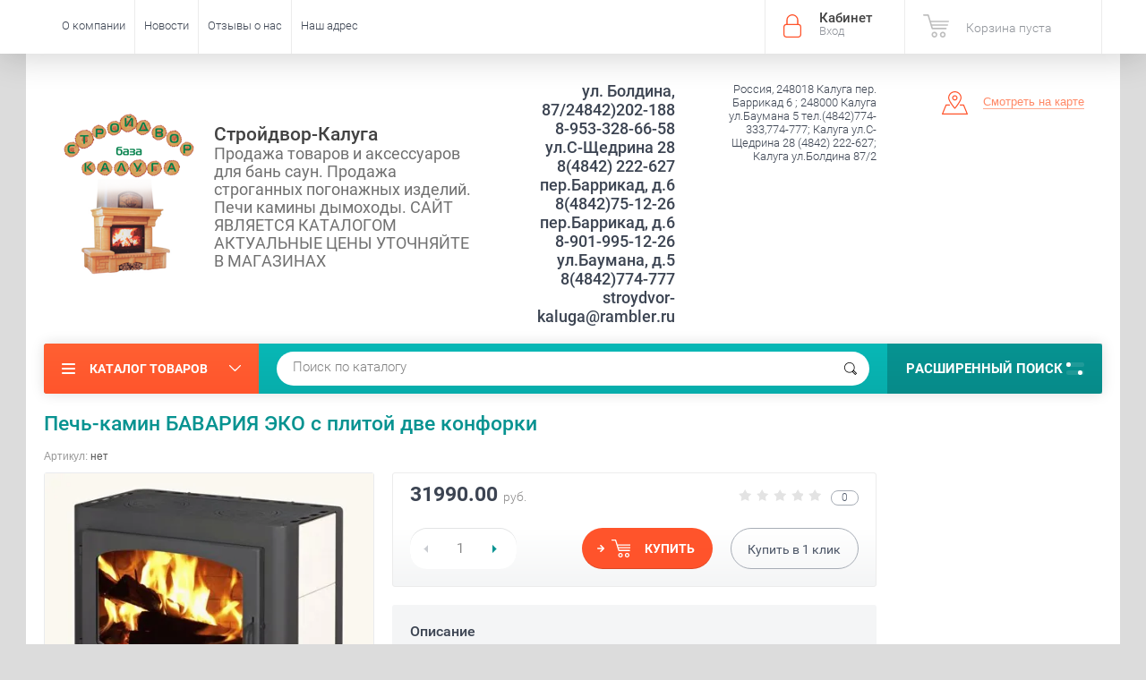

--- FILE ---
content_type: text/html; charset=utf-8
request_url: http://stroydvor-kaluga.ru/shop/product/pech-kamin-bavariya-eko-s-plitoj-dve-konforki
body_size: 18063
content:

	<!doctype html><html lang="ru"><head><meta charset="utf-8"><meta name="robots" content="all"/><title>Печь-камин БАВАРИЯ ЭКО с плитой две конфорки</title><meta name="description" content="Печь-камин БАВАРИЯ ЭКО с плитой две конфорки"><meta name="keywords" content="Печь-камин БАВАРИЯ ЭКО с плитой две конфорки стройдвор калуга"><meta name="SKYPE_TOOLBAR" content="SKYPE_TOOLBAR_PARSER_COMPATIBLE"><meta name="viewport" content="width=device-width, initial-scale=1.0, maximum-scale=1.0, user-scalable=no"><meta name="format-detection" content="telephone=no"><meta http-equiv="x-rim-auto-match" content="none"><script src="/g/libs/jquery/1.10.2/jquery.min.js"></script>	<link rel="stylesheet" href="/g/css/styles_articles_tpl.css">

            <!-- 46b9544ffa2e5e73c3c971fe2ede35a5 -->
            <script src='/shared/s3/js/lang/ru.js'></script>
            <script src='/shared/s3/js/common.min.js'></script>
        <link rel='stylesheet' type='text/css' href='/shared/s3/css/calendar.css' /><link rel='stylesheet' type='text/css' href='/shared/highslide-4.1.13/highslide.min.css'/>
<script type='text/javascript' src='/shared/highslide-4.1.13/highslide-full.packed.js'></script>
<script type='text/javascript'>
hs.graphicsDir = '/shared/highslide-4.1.13/graphics/';
hs.outlineType = null;
hs.showCredits = false;
hs.lang={cssDirection:'ltr',loadingText:'Загрузка...',loadingTitle:'Кликните чтобы отменить',focusTitle:'Нажмите чтобы перенести вперёд',fullExpandTitle:'Увеличить',fullExpandText:'Полноэкранный',previousText:'Предыдущий',previousTitle:'Назад (стрелка влево)',nextText:'Далее',nextTitle:'Далее (стрелка вправо)',moveTitle:'Передвинуть',moveText:'Передвинуть',closeText:'Закрыть',closeTitle:'Закрыть (Esc)',resizeTitle:'Восстановить размер',playText:'Слайд-шоу',playTitle:'Слайд-шоу (пробел)',pauseText:'Пауза',pauseTitle:'Приостановить слайд-шоу (пробел)',number:'Изображение %1/%2',restoreTitle:'Нажмите чтобы посмотреть картинку, используйте мышь для перетаскивания. Используйте клавиши вперёд и назад'};</script>
<link rel="icon" href="/favicon.jpg" type="image/jpeg">

<!--s3_require-->
<link rel="stylesheet" href="/g/basestyle/1.0.1/user/user.css" type="text/css"/>
<link rel="stylesheet" href="/g/basestyle/1.0.1/user/user.blue.css" type="text/css"/>
<script type="text/javascript" src="/g/basestyle/1.0.1/user/user.js" async></script>
<!--/s3_require-->
			
		
		
		
			<link rel="stylesheet" type="text/css" href="/g/shop2v2/default/css/theme.less.css">		
			<script type="text/javascript" src="/g/printme.js"></script>
		<script type="text/javascript" src="/g/shop2v2/default/js/tpl.js"></script>
		<script type="text/javascript" src="/g/shop2v2/default/js/baron.min.js"></script>
		
			<script type="text/javascript" src="/g/shop2v2/default/js/shop2.2.js"></script>
		
	<script type="text/javascript">shop2.init({"productRefs": {"2637733061":{"forma_stekla":{"99042ee2c036885a7517c3e7e11e0fd0":["3265053261"]},"tip_topliva":{"2e0627a88fccd63f33109f89ad3310b2":["3265053261"]},"garantia":{"2 \u0433\u043e\u0434\u0430":["3265053261"]},"sirina_topocnoj_kamery":{"eaef847afe13de20ad2f00b7f04b5bc4":["3265053261"]},"glubina_topocnoj_kamery":{"ceb630e32d4806107de5430c40c7d4aa":["3265053261"]},"diametr_dymohoda":{"150":["3265053261"]},"ob_em_pomesenia_do_":{"85":["3265053261"]},"sistema_cistoe_steklo":{"c57bcb2fb3f6fbbb5afe16892fefc1aa":["3265053261"]},"sistema_vtoricnogo_doziga":{"d0cd2248137f1acac2e79777d856305e":["3265053261"]},"otkryvanie_dvercy":{"81bc1df8b7f437894e43be37707a3ac0":["3265053261"]},"kpd":{"ab7ac8a8f33ef71c9ab9200117acf8a6":["3265053261"]},"sirina_dvercy":{"f826c29ab8429793efccea1abe6a4adb":["3265053261"]},"vysota_dvercy":{"e02475aa20b92390d88bf733b1ff8499":["3265053261"]},"futerovka":{"f85af744112bb19e71073ad2024ad956":["3265053261"]},"oblicovka":{"5fb7ce8d7c1bc00fce9637b150af6d90":["3265053261"]},"teplovaa_mosnost_reguliruetsa_mi":{"3203d425909926b48ec3e90babd0087f":["3265053261"]},"rezim_dlitel_nogo_gorenia":{"55fcea8a95a57e9ee3997f87ee55992e":["3265053261"]}}},"apiHash": {"getPromoProducts":"d99c5f721d1408694f5d83e02fd9d8e2","getSearchMatches":"64f2da811e8a78d4d2979f6365345886","getFolderCustomFields":"68948ed482cea83388d024c72f212b97","getProductListItem":"ebd0907be054fefb5465ab4832f50fed","cartAddItem":"af354c16233773d5319dd1deeecb0a77","cartRemoveItem":"780064e20d238d17dcb09fb38c02b8fa","cartUpdate":"4d3a4ca96c6c50f92c71de843396c5d7","cartRemoveCoupon":"6eb206c0ef6a279cb26acbff25b9b43e","cartAddCoupon":"91980546724f0267ef836fc4227178d3","deliveryCalc":"5919a1fed9d478e55e5765bb22019911","printOrder":"c6490a102a71f8d8bcf5c53a93b15060","cancelOrder":"e0c59b1a9c59f4a56725ad3c28103070","cancelOrderNotify":"3c25e5797c7faf9635d646c4f542b1ad","repeatOrder":"db1530919c78a17544bcb9c8782a36fe","paymentMethods":"07d49c7126551d2e9bb8b3b9f794dbb1","compare":"4e2d84b2609332bec2b88a9be77ed45d"},"hash": null,"verId": 1969196,"mode": "product","step": "","uri": "/shop","IMAGES_DIR": "/d/","my": {"list_picture_enlarge":true,"accessory":"\u0410\u043a\u0441\u0435\u0441\u0441\u0443\u0430\u0440\u044b","kit":"\u041d\u0430\u0431\u043e\u0440","recommend":"\u0420\u0435\u043a\u043e\u043c\u0435\u043d\u0434\u0443\u0435\u043c\u044b\u0435","similar":"\u041f\u043e\u0445\u043e\u0436\u0438\u0435","modification":"\u041c\u043e\u0434\u0438\u0444\u0438\u043a\u0430\u0446\u0438\u0438","unique_values":true,"pricelist_options_toggle":true,"special_alias":"\u0410\u043a\u0446\u0438\u044f","filter_range_max":"1000000","search_range_max":"1000000"},"shop2_cart_order_payments": 3,"cf_margin_price_enabled": 0,"maps_yandex_key":"","maps_google_key":""});</script>
<style type="text/css">.product-item-thumb {width: 174px;}.product-item-thumb .product-image, .product-item-simple .product-image {height: 205px;width: 174px;}.product-item-thumb .product-amount .amount-title {width: 78px;}.product-item-thumb .product-price {width: 124px;}.shop2-product .product-side-l {width: 450px;}.shop2-product .product-image {height: 450px;width: 450px;}.shop2-product .product-thumbnails li {width: 140px;height: 140px;}</style>
 <link rel="stylesheet" href="/t/v2792/images/theme10/theme.scss.css"><!--<link rel="stylesheet" href="/t/v2792/images/css/theme.scss.css">--><!--[if lt IE 10]><script src="/g/libs/ie9-svg-gradient/0.0.1/ie9-svg-gradient.min.js"></script><script src="/g/libs/jquery-placeholder/2.0.7/jquery.placeholder.min.js"></script><script src="/g/libs/jquery-textshadow/0.0.1/jquery.textshadow.min.js"></script><script src="/g/s3/misc/ie/0.0.1/ie.js"></script><![endif]--><!--[if lt IE 9]><script src="/g/libs/html5shiv/html5.js"></script><![endif]--></head><body  ><div class="site-wrapper"><div class="overlay-bg"></div><div class="top-panel-wrapper"><div class="top-panel clear-self"><div class="right-side"><div class="block-user">
	<div class="block-title">Кабинет<span>Вход</span></div>
	<div class="block-body">
		<div class="block-title">Кабинет<span>Вход</span></div>
					<form method="post" action="/user">
				<div class="block-body-in">
				<input type="hidden" name="mode" value="login">
				<div class="field name">
					<label class="input"><input type="text" name="login" id="login" tabindex="1" value="" placeholder="Логин или e-mail"></label>
				</div>
				<div class="field password clear-self">
					<label class="input pass"><input type="password" name="password" id="password" tabindex="2" value="" placeholder="Пароль"></label>
					<button type="submit">вход</button>
					<a href="/user/forgot_password" class="forgot">Забыли пароль?</a>
				</div>
				</div>
				<div class="field links clear-self">
					<a href="/user/register" class="register">Регистрация</a>
					
				</div>
			<re-captcha data-captcha="recaptcha"
     data-name="captcha"
     data-sitekey="6LcNwrMcAAAAAOCVMf8ZlES6oZipbnEgI-K9C8ld"
     data-lang="ru"
     data-rsize="invisible"
     data-type="image"
     data-theme="light"></re-captcha></form>
			</div>
</div><div id="shop2-cart-preview">
			<div class="shop2-block cart-preview ">
		<a href="/shop/cart">
			<div class="block-body">
								<div class="cart-sum emp">Корзина пуста</div>
				<div class="cart-col">0 <span>0</span></div>
	            			</div>
		</a>
	</div>
</div><!-- Cart Preview --></div><div class="left-side clear-self"><div class="top-menu-button">меню</div><div class="top-menu-wrapper"><div class="top-menu-close"><span class="s1">меню</span><span class="s2">Каталог товаров</span></div><div class="top-menu-scroller"><ul class="top-categor"><li><a href="/shop/folder/pechi-bannyye" >Печи банные</a><ul class="level-2"><li><a href="/shop/folder/drovyanyye-pechi" >Дровяные печи</a></li><li><a href="/shop/folder/elektricheskiye-pechi" >Электрические печи</a></li><li><a href="/shop/folder/gazovyye-pechi" >Газовые печи</a></li><li><a href="/shop/folder/ugolnyye-pechi" >Угольные печи</a></li><li><a href="/shop/folder/portaly-dlya-bannykh-pechey" >Порталы для банных печей</a></li><li><a href="/shop/folder/komplektuyushchiye-k-pecham" >Комплектующие к печам</a></li><li><a href="/shop/folder/kamni-dlya-bannykh-pechey" >Камни для банных печей</a></li><li><a href="/shop/folder/oblicovki-dlya-pechej" >Облицовки для печей</a></li><li><a href="/shop/folder/pechekomlekty" >Печекомлекты</a></li><li><a href="/shop/folder/pechi-kamenki-1" >Печи каменки</a></li></ul></li><li><a href="/shop/folder/pechi-otopitelnyye" >Печи отопительные</a><ul class="level-2"><li><a href="/shop/folder/kotly" >Котлы</a></li><li><a href="/shop/folder/pechi-vozdukhogreynyye" >Печи воздухогрейные</a></li></ul></li><li class="opened"><a href="/shop/folder/kaminy" >Камины</a><ul class="level-2"><li><a href="/shop/folder/kaminy-topki" >Каминные топки</a></li><li><a href="/shop/folder/kaminnyye-oblitsovki" >Каминные облицовки</a></li><li class="opened"><a href="/shop/folder/pechi-kaminy" >Печи-камины</a><ul class="level-3"><li><a href="/shop/folder/pechi-kaminy-kratki" >Печи-камины KRATKI</a></li><li><a href="/shop/folder/pechi-kaminy-lk" >Печи-камины LK</a></li><li class="opened active"><a href="/shop/folder/pechi-kaminy-ecokamin" >Печи-камины Ecokamin</a></li><li><a href="/shop/folder/pechi-kaminy-varvara" >Печи-камины ВАРВАРА</a></li><li><a href="/shop/folder/pechi-kaminy-teplodar" >Печи-камины ТЕПЛОДАР</a></li></ul></li><li><a href="/shop/folder/biokaminy-kratki" >Биокамины KRATKI</a></li></ul></li><li><a href="/shop/folder/pechi-dlya-sada" >Печи для сада</a><ul class="level-2"><li><a href="/shop/folder/mangaly" >Мангалы</a></li><li><a href="/shop/folder/tandyry" >Тандыры</a></li></ul></li><li><a href="/shop/folder/aksessuary" >Аксессуары</a><ul class="level-2"><li><a href="/shop/folder/samovary" >Самовары</a></li><li><a href="/shop/folder/bondarnyye-izdeliya" >Бондарные изделия</a></li><li><a href="/shop/folder/kaminy-i-pechnyye-aksessuary" >Каминные  и печные аксессуары</a><ul class="level-3"><li><a href="/shop/folder/drovnitsy" >Дровницы</a></li><li><a href="/shop/folder/listy-predtopochnyye" >Листы предтопочные</a></li><li><a href="/shop/folder/kaminnyye-ekrany" >Каминные экраны</a></li><li><a href="/shop/folder/kaminnyye-nabory" >Каминные наборы</a></li></ul></li><li><a href="/shop/folder/tekstil-dlya-bani" >Текстиль для бани</a></li><li><a href="/shop/folder/bannyye-veniki-i-zapravki" >Банные веники и заправки</a></li><li><a href="/shop/folder/efirnyye-masla" >Эфирные масла</a></li><li><a href="/shop/folder/distillyatory" >Дистилляторы</a></li><li><a href="/shop/folder/mebel" >Мебель</a></li><li><a href="/shop/folder/termometry-i-gigrometry" >Термометры и гигрометры</a></li></ul></li><li><a href="/shop/folder/otdelochnyye-materialy" >Отделочные материалы</a><ul class="level-2"><li><a href="/shop/folder/vagonka" >Вагонка</a></li><li><a href="/shop/folder/doska-polo" >Доска пола</a></li><li><a href="/shop/folder/blok-khaus" >Блок-хаус</a></li><li><a href="/shop/folder/imitatsiya-brusa" >Имитация бруса</a></li><li><a href="/shop/folder/pogonazh" >Погонаж</a></li><li><a href="/shop/folder/ogneupornyye-materialy" >Огнеупорные материалы</a></li><li><a href="/shop/folder/krovelnaya-izolyatsiya-masterflesh" >Кровельная изоляция Мастерфлеш</a></li><li><a href="/shop/folder/termostoykiye-emali-germetiki" >Термостойкие Эмали, Герметики</a></li><li><a href="/shop/folder/smesi-pechnyye-kladochnyye-zharoprochnyye" >Смеси печные, кладочные, жаропрочные</a></li><li><a href="/shop/folder/brus" >БРУС</a></li><li><a href="/shop/folder/polki" >Полки</a></li><li><a href="/shop/folder/dekorativnye-paneli" >Декоративные панели</a></li></ul></li><li><a href="/shop/folder/soputstvuyushchiye-tovary" >Сопутствующие товары</a><ul class="level-2"><li><a href="/shop/folder/gimalayskaya-sol" >Гималайская соль</a></li><li><a href="/shop/folder/rozzhig-i-chistka-dymokhoda" >Розжиг и чистка дымохода</a></li><li><a href="/shop/folder/svetilniki" >Светильники</a></li><li><a href="/shop/folder/abazhury" >Абажуры</a></li></ul></li><li><a href="/shop/folder/pechi-kamenki" >Печи каменки</a></li><li><a href="/shop/folder/dymohody" >ДЫМОХОДЫ</a><ul class="level-2"><li><a href="/shop/folder/dymohod-craft" >ДЫМОХОД CRAFT</a></li><li><a href="/shop/folder/dymohod-ferrum" >Дымоход Ferrum</a></li></ul></li></ul><ul class="top-menu"><li><a href="/o-kompanii" >О компании</a><ul class="level-2"><li><a href="/partnerskaya-programma" >Партнёрская программа</a></li><li><a href="/podarochnyye-sertifikaty" >Подарочные сертификаты</a></li></ul></li><li><a href="/novosti" >Новости</a></li><li><a href="/otzyvy-o-nas" >Отзывы о нас</a></li><li><a href="/nash-adres" >Наш адрес</a></li></ul></div></div></div></div></div><header role="banner" class="site-header"><div class="site-header-in"><div class="left-side"><div class="logo"><a href="http://stroydvor-kaluga.ru"><img src=/thumb/2/5ljIbNJclpOpYCRFjzehYQ/150r/d/271376_6098.png alt="/"></a></div><div class="site-name-in"><div class="site-name"><a href="http://stroydvor-kaluga.ru">Стройдвор-Калуга</a></div><div class="site-description">Продажа товаров и аксессуаров для бань саун. Продажа строганных погонажных изделий. Печи камины дымоходы.           САЙТ ЯВЛЯЕТСЯ КАТАЛОГОМ АКТУАЛЬНЫЕ ЦЕНЫ УТОЧНЯЙТЕ В МАГАЗИНАХ</div></div></div><div class="right-side"><div class="right-side-in"><div class="site-phone"><div class="site-phone-in"><div><a href="tel:ул. Болдина, 87/24842)202-188">ул. Болдина, 87/24842)202-188</a><a href="tel:8-953-328-66-58">8-953-328-66-58</a><a href="tel:ул.С-Щедрина 28 8(4842) 222-627">ул.С-Щедрина 28 8(4842) 222-627</a><a href="tel:пер.Баррикад, д.6 8(4842)75-12-26">пер.Баррикад, д.6 8(4842)75-12-26</a><a href="tel:пер.Баррикад, д.6 8-901-995-12-26">пер.Баррикад, д.6 8-901-995-12-26</a><a href="tel:ул.Баумана, д.5 8(4842)774-777">ул.Баумана, д.5 8(4842)774-777</a><a href="tel:stroydvor-kaluga@rambler.ru">stroydvor-kaluga@rambler.ru</a></div></div></div><div class="site-adres"><div class="site-adres-in"><span class="s2">Россия, 248018 Калуга пер. Баррикад 6 ; 248000  Калуга ул.Баумана  5 тел.(4842)774-333,774-777;  Калуга ул.С-Щедрина 28 (4842) 222-627; Калуга ул.Болдина 87/2</span></div></div><div class="see-on-the-map"><span><a href="/nash-adres">Смотреть на карте</a></span></div></div></div></div></header> <!-- .site-header --><div class="search-panel clear-self"><div class="search-panel-in"><div class="left-side"><div class="left-categor-wrapper"><div class="left-categor-title">Каталог товаров</div><div class="left-folders"><ul class="left-categor"><li><a href="/shop/folder/pechi-bannyye" >Печи банные</a><ul class="level-2"><li><a href="/shop/folder/drovyanyye-pechi" >Дровяные печи</a></li><li><a href="/shop/folder/elektricheskiye-pechi" >Электрические печи</a></li><li><a href="/shop/folder/gazovyye-pechi" >Газовые печи</a></li><li><a href="/shop/folder/ugolnyye-pechi" >Угольные печи</a></li><li><a href="/shop/folder/portaly-dlya-bannykh-pechey" >Порталы для банных печей</a></li><li><a href="/shop/folder/komplektuyushchiye-k-pecham" >Комплектующие к печам</a></li><li><a href="/shop/folder/kamni-dlya-bannykh-pechey" >Камни для банных печей</a></li><li><a href="/shop/folder/oblicovki-dlya-pechej" >Облицовки для печей</a></li><li><a href="/shop/folder/pechekomlekty" >Печекомлекты</a></li><li><a href="/shop/folder/pechi-kamenki-1" >Печи каменки</a></li></ul></li><li><a href="/shop/folder/pechi-otopitelnyye" >Печи отопительные</a><ul class="level-2"><li><a href="/shop/folder/kotly" >Котлы</a></li><li><a href="/shop/folder/pechi-vozdukhogreynyye" >Печи воздухогрейные</a></li></ul></li><li class="opened"><a href="/shop/folder/kaminy" >Камины</a><ul class="level-2"><li><a href="/shop/folder/kaminy-topki" >Каминные топки</a></li><li><a href="/shop/folder/kaminnyye-oblitsovki" >Каминные облицовки</a></li><li class="opened"><a href="/shop/folder/pechi-kaminy" >Печи-камины</a><ul class="level-3"><li><a href="/shop/folder/pechi-kaminy-kratki" >Печи-камины KRATKI</a></li><li><a href="/shop/folder/pechi-kaminy-lk" >Печи-камины LK</a></li><li class="opened active"><a href="/shop/folder/pechi-kaminy-ecokamin" >Печи-камины Ecokamin</a></li><li><a href="/shop/folder/pechi-kaminy-varvara" >Печи-камины ВАРВАРА</a></li><li><a href="/shop/folder/pechi-kaminy-teplodar" >Печи-камины ТЕПЛОДАР</a></li></ul></li><li><a href="/shop/folder/biokaminy-kratki" >Биокамины KRATKI</a></li></ul></li><li><a href="/shop/folder/pechi-dlya-sada" >Печи для сада</a><ul class="level-2"><li><a href="/shop/folder/mangaly" >Мангалы</a></li><li><a href="/shop/folder/tandyry" >Тандыры</a></li></ul></li><li><a href="/shop/folder/aksessuary" >Аксессуары</a><ul class="level-2"><li><a href="/shop/folder/samovary" >Самовары</a></li><li><a href="/shop/folder/bondarnyye-izdeliya" >Бондарные изделия</a></li><li><a href="/shop/folder/kaminy-i-pechnyye-aksessuary" >Каминные  и печные аксессуары</a><ul class="level-3"><li><a href="/shop/folder/drovnitsy" >Дровницы</a></li><li><a href="/shop/folder/listy-predtopochnyye" >Листы предтопочные</a></li><li><a href="/shop/folder/kaminnyye-ekrany" >Каминные экраны</a></li><li><a href="/shop/folder/kaminnyye-nabory" >Каминные наборы</a></li></ul></li><li><a href="/shop/folder/tekstil-dlya-bani" >Текстиль для бани</a></li><li><a href="/shop/folder/bannyye-veniki-i-zapravki" >Банные веники и заправки</a></li><li><a href="/shop/folder/efirnyye-masla" >Эфирные масла</a></li><li><a href="/shop/folder/distillyatory" >Дистилляторы</a></li><li><a href="/shop/folder/mebel" >Мебель</a></li><li><a href="/shop/folder/termometry-i-gigrometry" >Термометры и гигрометры</a></li></ul></li><li><a href="/shop/folder/otdelochnyye-materialy" >Отделочные материалы</a><ul class="level-2"><li><a href="/shop/folder/vagonka" >Вагонка</a></li><li><a href="/shop/folder/doska-polo" >Доска пола</a></li><li><a href="/shop/folder/blok-khaus" >Блок-хаус</a></li><li><a href="/shop/folder/imitatsiya-brusa" >Имитация бруса</a></li><li><a href="/shop/folder/pogonazh" >Погонаж</a></li><li><a href="/shop/folder/ogneupornyye-materialy" >Огнеупорные материалы</a></li><li><a href="/shop/folder/krovelnaya-izolyatsiya-masterflesh" >Кровельная изоляция Мастерфлеш</a></li><li><a href="/shop/folder/termostoykiye-emali-germetiki" >Термостойкие Эмали, Герметики</a></li><li><a href="/shop/folder/smesi-pechnyye-kladochnyye-zharoprochnyye" >Смеси печные, кладочные, жаропрочные</a></li><li><a href="/shop/folder/brus" >БРУС</a></li><li><a href="/shop/folder/polki" >Полки</a></li><li><a href="/shop/folder/dekorativnye-paneli" >Декоративные панели</a></li></ul></li><li><a href="/shop/folder/soputstvuyushchiye-tovary" >Сопутствующие товары</a><ul class="level-2"><li><a href="/shop/folder/gimalayskaya-sol" >Гималайская соль</a></li><li><a href="/shop/folder/rozzhig-i-chistka-dymokhoda" >Розжиг и чистка дымохода</a></li><li><a href="/shop/folder/svetilniki" >Светильники</a></li><li><a href="/shop/folder/abazhury" >Абажуры</a></li></ul></li><li><a href="/shop/folder/pechi-kamenki" >Печи каменки</a></li><li><a href="/shop/folder/dymohody" >ДЫМОХОДЫ</a><ul class="level-2"><li><a href="/shop/folder/dymohod-craft" >ДЫМОХОД CRAFT</a></li><li><a href="/shop/folder/dymohod-ferrum" >Дымоход Ferrum</a></li></ul></li></ul></div></div></div><div class="right-side">	
    
<div class="search-online-store">
	<div class="block-title">Расширенный поиск <span class="s1"><span class="s2"></span><span class="s3"></span></span></div>

	<div class="block-body">
		<form class="dropdown" action="/shop/search" enctype="multipart/form-data">
			<input type="hidden" name="sort_by" value="">

							<div class="field select" style="border-top:none;">
					<span class="field-title">Выберите категорию</span>
					<select name="s[folder_id]" id="s[folder_id]">
						<option value="">Все</option>
																											                            <option value="50032661" >
	                                 Печи банные
	                            </option>
	                        														                            <option value="50032861" >
	                                &raquo; Дровяные печи
	                            </option>
	                        														                            <option value="50033061" >
	                                &raquo; Электрические печи
	                            </option>
	                        														                            <option value="50033261" >
	                                &raquo; Газовые печи
	                            </option>
	                        														                            <option value="116136261" >
	                                &raquo; Угольные печи
	                            </option>
	                        														                            <option value="755176461" >
	                                &raquo; Порталы для банных печей
	                            </option>
	                        														                            <option value="755184661" >
	                                &raquo; Комплектующие к печам
	                            </option>
	                        														                            <option value="755185061" >
	                                &raquo; Камни для банных печей
	                            </option>
	                        														                            <option value="5282251" >
	                                &raquo; Облицовки для печей
	                            </option>
	                        														                            <option value="5295651" >
	                                &raquo; Печекомлекты
	                            </option>
	                        														                            <option value="9269451" >
	                                &raquo; Печи каменки
	                            </option>
	                        														                            <option value="50032061" >
	                                 Печи отопительные
	                            </option>
	                        														                            <option value="50034461" >
	                                &raquo; Котлы
	                            </option>
	                        														                            <option value="50034661" >
	                                &raquo; Печи воздухогрейные
	                            </option>
	                        														                            <option value="50033661" >
	                                 Камины
	                            </option>
	                        														                            <option value="50033861" >
	                                &raquo; Каминные топки
	                            </option>
	                        														                            <option value="50034061" >
	                                &raquo; Каминные облицовки
	                            </option>
	                        														                            <option value="50034261" >
	                                &raquo; Печи-камины
	                            </option>
	                        														                            <option value="757181261" >
	                                &raquo;&raquo; Печи-камины KRATKI
	                            </option>
	                        														                            <option value="757181461" >
	                                &raquo;&raquo; Печи-камины LK
	                            </option>
	                        														                            <option value="850367661" >
	                                &raquo;&raquo; Печи-камины Ecokamin
	                            </option>
	                        														                            <option value="50221051" >
	                                &raquo;&raquo; Печи-камины ВАРВАРА
	                            </option>
	                        														                            <option value="50271651" >
	                                &raquo;&raquo; Печи-камины ТЕПЛОДАР
	                            </option>
	                        														                            <option value="746060061" >
	                                &raquo; Биокамины KRATKI
	                            </option>
	                        														                            <option value="50032261" >
	                                 Печи для сада
	                            </option>
	                        														                            <option value="116897861" >
	                                &raquo; Мангалы
	                            </option>
	                        														                            <option value="116900261" >
	                                &raquo; Тандыры
	                            </option>
	                        														                            <option value="50031861" >
	                                 Аксессуары
	                            </option>
	                        														                            <option value="116873461" >
	                                &raquo; Самовары
	                            </option>
	                        														                            <option value="116893661" >
	                                &raquo; Бондарные изделия
	                            </option>
	                        														                            <option value="116893861" >
	                                &raquo; Каминные  и печные аксессуары
	                            </option>
	                        														                            <option value="756914661" >
	                                &raquo;&raquo; Дровницы
	                            </option>
	                        														                            <option value="756920061" >
	                                &raquo;&raquo; Листы предтопочные
	                            </option>
	                        														                            <option value="756928861" >
	                                &raquo;&raquo; Каминные экраны
	                            </option>
	                        														                            <option value="756930261" >
	                                &raquo;&raquo; Каминные наборы
	                            </option>
	                        														                            <option value="116894061" >
	                                &raquo; Текстиль для бани
	                            </option>
	                        														                            <option value="116894261" >
	                                &raquo; Банные веники и заправки
	                            </option>
	                        														                            <option value="116894461" >
	                                &raquo; Эфирные масла
	                            </option>
	                        														                            <option value="116894861" >
	                                &raquo; Дистилляторы
	                            </option>
	                        														                            <option value="116897661" >
	                                &raquo; Мебель
	                            </option>
	                        														                            <option value="141640905" >
	                                &raquo; Термометры и гигрометры
	                            </option>
	                        														                            <option value="125311661" >
	                                 Отделочные материалы
	                            </option>
	                        														                            <option value="125311861" >
	                                &raquo; Вагонка
	                            </option>
	                        														                            <option value="125312061" >
	                                &raquo; Доска пола
	                            </option>
	                        														                            <option value="125312261" >
	                                &raquo; Блок-хаус
	                            </option>
	                        														                            <option value="125312461" >
	                                &raquo; Имитация бруса
	                            </option>
	                        														                            <option value="125312661" >
	                                &raquo; Погонаж
	                            </option>
	                        														                            <option value="755999261" >
	                                &raquo; Огнеупорные материалы
	                            </option>
	                        														                            <option value="756015861" >
	                                &raquo; Кровельная изоляция Мастерфлеш
	                            </option>
	                        														                            <option value="756025461" >
	                                &raquo; Термостойкие Эмали, Герметики
	                            </option>
	                        														                            <option value="756050261" >
	                                &raquo; Смеси печные, кладочные, жаропрочные
	                            </option>
	                        														                            <option value="65101105" >
	                                &raquo; БРУС
	                            </option>
	                        														                            <option value="68627505" >
	                                &raquo; Полки
	                            </option>
	                        														                            <option value="264321505" >
	                                &raquo; Декоративные панели
	                            </option>
	                        														                            <option value="125312861" >
	                                 Сопутствующие товары
	                            </option>
	                        														                            <option value="125313061" >
	                                &raquo; Гималайская соль
	                            </option>
	                        														                            <option value="125313261" >
	                                &raquo; Розжиг и чистка дымохода
	                            </option>
	                        														                            <option value="125313461" >
	                                &raquo; Светильники
	                            </option>
	                        														                            <option value="125313661" >
	                                &raquo; Абажуры
	                            </option>
	                        														                            <option value="9269251" >
	                                 Печи каменки
	                            </option>
	                        														                            <option value="134416304" >
	                                 ДЫМОХОДЫ
	                            </option>
	                        														                            <option value="134416504" >
	                                &raquo; ДЫМОХОД CRAFT
	                            </option>
	                        														                            <option value="137983104" >
	                                &raquo; Дымоход Ferrum
	                            </option>
	                        											</select>
				</div>

				<div id="shop2_search_custom_fields"></div>
			
							<div class="field dimension clear-self">
					<span class="field-title">Цена (руб.):</span>
					<div class="range_slider_wrapper">
						
							<label class="range min">
								<strong>от</strong>
	                            <span class="input"><input name="s[price][min]" type="text" size="5" class="small low" value="0" /></span>
	                        </label>
	                        <label class="range max">  
	                        	<strong>до</strong>
								<span class="input"><input name="s[price][max]" type="text" size="5" class="small hight" data-max="1000000" value="1000000" /></span>
							</label>
							<div class="input_range_slider price"></div>
					 </div>
				</div>
			
<!-- 							<div class="field dimension clear-self">
					<span class="field-title">Цена (руб.):</span><br>
					<label class="start">
						<span class="input"><input name="s[price][min]" placeholder="от" type="text" value=""></span>
					</label>
					<label class="end">
						<span class="input"><input name="s[price][max]" placeholder="до" type="text" value=""></span>
					</label>
				</div>
			 -->

							<div class="field text">
					<label class="field-title" for="s[name]">Название</label>
					<label class="input"><input type="text" name="s[name]" id="s[name]" value=""></label>
				</div>
			
							<div class="field text">
					<label class="field-title" for="s[article">Артикул:</label>
					<label class="input"><input type="text" name="s[article]" id="s[article" value=""></label>
				</div>
			
							<div class="field text">
					<label class="field-title" for="search_text">Текст</label>
					<label class="input"><input type="text" name="search_text" id="search_text"  value=""></label>
				</div>
			
						
							<div class="field select">
					<span class="field-title">Производитель</span>
					<select name="s[vendor_id]">
						<option value="">Все</option>          
	                    	                        <option value="28144705" >212F</option>
	                    	                        <option value="31718704" >CRAFT</option>
	                    	                        <option value="193190061" >ecokamin</option>
	                    	                        <option value="32547704" >FERRUM</option>
	                    	                        <option value="1268451" >gefest</option>
	                    	                        <option value="150324861" >Greivari</option>
	                    	                        <option value="23789905" >Grill'D</option>
	                    	                        <option value="140849061" >Harvia</option>
	                    	                        <option value="29622104" >INVICTA (Франция)</option>
	                    	                        <option value="160449861" >Kamenka</option>
	                    	                        <option value="151847861" >Kratki</option>
	                    	                        <option value="150649061" >LK</option>
	                    	                        <option value="8654306" >PROMETALL</option>
	                    	                        <option value="161256461" >Арт-Цех</option>
	                    	                        <option value="13720704" >Атмосфера</option>
	                    	                        <option value="151068061" >Бранденбург</option>
	                    	                        <option value="1641451" >ВАРВАРА</option>
	                    	                        <option value="136055061" >ВЕЗУВИЙ</option>
	                    	                        <option value="150466861" >ВУЛКАН</option>
	                    	                        <option value="1358051" >Гефест</option>
	                    	                        <option value="6482705" >Добрый Жар</option>
	                    	                        <option value="150311261" >Конвектика</option>
	                    	                        <option value="136054661" >ЛИТКОМ</option>
	                    	                        <option value="44207661" >Теплодар</option>
	                    	                        <option value="54827905" >Теплоконтакт</option>
	                    	                        <option value="12847451" >ТЕРМОФОР</option>
	                    	                        <option value="150279661" >ЭТНА</option>
	                    					</select>
				</div>
			
											    <div class="field select">
				        <div class="field-title">Лучшая цена:</div>
				            				            <select name="s[flags][10051]">
				            <option value="">Все</option>
				            <option value="1">да</option>
				            <option value="0">нет</option>
				        </select>
				    </div>
		    												    <div class="field select">
				        <div class="field-title">Новинка:</div>
				            				            <select name="s[flags][2]">
				            <option value="">Все</option>
				            <option value="1">да</option>
				            <option value="0">нет</option>
				        </select>
				    </div>
		    												    <div class="field select">
				        <div class="field-title">Спецпредложение:</div>
				            				            <select name="s[flags][1]">
				            <option value="">Все</option>
				            <option value="1">да</option>
				            <option value="0">нет</option>
				        </select>
				    </div>
		    				
							<div class="field select">
					<span class="field-title">Результатов на странице</span>
					<select name="s[products_per_page]">
									            				            				            <option value="5">5</option>
			            				            				            <option value="20">20</option>
			            				            				            <option value="35">35</option>
			            				            				            <option value="50">50</option>
			            				            				            <option value="65">65</option>
			            				            				            <option value="80">80</option>
			            				            				            <option value="95">95</option>
			            					</select>
				</div>
			
			<div class="submit">
				<button type="submit" class="search-btn">Показать</button>
			</div>
		<re-captcha data-captcha="recaptcha"
     data-name="captcha"
     data-sitekey="6LcNwrMcAAAAAOCVMf8ZlES6oZipbnEgI-K9C8ld"
     data-lang="ru"
     data-rsize="invisible"
     data-type="image"
     data-theme="light"></re-captcha></form>
	</div>
</div><!-- Search Form --></div><div class="center"><div class="site-search"><form action="/search" method="get" class="clear-self"><div class="form-inner"><button type="submit" value="найти"></button><label><input type="text" name="search" value="Поиск по каталогу" onfocus="if(this.value=='Поиск по каталогу')this.value=''" onblur="if(this.value=='')this.value='Поиск по каталогу'"></label></div><re-captcha data-captcha="recaptcha"
     data-name="captcha"
     data-sitekey="6LcNwrMcAAAAAOCVMf8ZlES6oZipbnEgI-K9C8ld"
     data-lang="ru"
     data-rsize="invisible"
     data-type="image"
     data-theme="light"></re-captcha></form></div></div></div></div><div class="site-container"><aside role="complementary" class="site-sidebar right">	
</aside> <!-- .site-sidebar.right --><main role="main" class="site-main"><div class="site-main-inner"  style=" margin-left: 0;  margin-right: 250px;" ><h1>Печь-камин БАВАРИЯ ЭКО с плитой две конфорки</h1><script type='text/javascript' src="/g/s3/misc/eventable/0.0.1/s3.eventable.js"></script><script type='text/javascript' src="/g/s3/misc/math/0.0.1/s3.math.js"></script><script type='text/javascript' src="/g/s3/menu/allin/0.0.2/s3.menu.allin.js"></script><script src="/g/s3/misc/form/1.0.0/s3.form.js"></script><script src="/g/templates/shop2/2.33.2/js/owl.carousel.min.js" charset="utf-8"></script><script src="/g/templates/shop2/2.33.2/js/jquery.responsiveTabs.min.js"></script><script src="/g/templates/shop2/2.33.2/js/jquery.formstyler.min.js"></script><script src="/g/templates/shop2/2.33.2/js/animit.min.js"></script><script src="/g/templates/shop2/2.33.2/js/nouislider.min.js" charset="utf-8"></script><script src="/g/templates/shop2/2.33.2/js/jquery.pudge.min.js"></script><script src="/g/s3/misc/includeform/0.0.3/s3.includeform.js"></script><script src="/g/templates/shop2/2.33.2/js/main.js" charset="utf-8"></script><script src="/t/v2792/images/js/main2.js" charset="utf-8"></script>
	<div class="shop2-cookies-disabled shop2-warning hide"></div>
	
	
	
		
							
			
							
			
							
			
		
					

	
					
	
	
					<div class="shop2-product-article"><span>Артикул:</span> нет</div>
	
	

<form 
	method="post" 
	action="/shop?mode=cart&amp;action=add" 
	accept-charset="utf-8"
	class="shop-product clear-self">

	<input type="hidden" name="kind_id" value="3265053261"/>
	<input type="hidden" name="product_id" value="2637733061"/>
	<input type="hidden" name="meta" value='{&quot;forma_stekla&quot;:&quot;\u043f\u0440\u044f\u043c\u043e\u0435&quot;,&quot;tip_topliva&quot;:&quot;\u0434\u0440\u043e\u0432\u0430&quot;,&quot;garantia&quot;:&quot;2 \u0433\u043e\u0434\u0430&quot;,&quot;sirina_topocnoj_kamery&quot;:&quot;545 \u043c\u043c&quot;,&quot;glubina_topocnoj_kamery&quot;:&quot;315 \u043c\u043c&quot;,&quot;diametr_dymohoda&quot;:&quot;150&quot;,&quot;ob_em_pomesenia_do_&quot;:&quot;85&quot;,&quot;sistema_cistoe_steklo&quot;:&quot;\u041f\u043e\u0441\u0442\u043e\u044f\u043d\u043d\u0430\u044f \u043f\u043e\u0434\u0430\u0447\u0430 \u0432\u043e\u0437\u0434\u0443\u0445\u0430&quot;,&quot;sistema_vtoricnogo_doziga&quot;:&quot;\u041d\u0435\u0442&quot;,&quot;otkryvanie_dvercy&quot;:&quot;\u0411\u043e\u043a\u043e\u0432\u043e\u0435&quot;,&quot;kpd&quot;:&quot;80%&quot;,&quot;sirina_dvercy&quot;:&quot;525 \u043c\u043c&quot;,&quot;vysota_dvercy&quot;:&quot;427 \u043c\u043c&quot;,&quot;futerovka&quot;:&quot;\u0428\u0430\u043c\u043e\u0442\u043d\u044b\u0439 \u043a\u0438\u0440\u043f\u0438\u0447&quot;,&quot;oblicovka&quot;:&quot;\u041a\u0435\u0440\u0430\u043c\u0438\u0447\u0435\u0441\u043a\u0430\u044f \u043f\u043b\u0438\u0442\u043a\u0430&quot;,&quot;teplovaa_mosnost_reguliruetsa_mi&quot;:&quot;\u043e\u0442 7 \u0434\u043e 14 \u043a\u0412\u0442&quot;,&quot;rezim_dlitel_nogo_gorenia&quot;:&quot;\u0434\u043e 6 \u0447\u0430\u0441\u043e\u0432&quot;}'/>

	<div class="product-side-l">
		<div class="product-image" style="max-width: 459px; max-height: 459px;" title="Печь-камин БАВАРИЯ ЭКО с плитой две конфорки">
              <div class="product-label">
              	                                                	                              </div>
                                <a href="/d/44278e25d1046ec4179016aca7c8f6d6.jpg" onclick="return hs.expand(this, {slideshowGroup: 'gr1'})">
                  <img src="/thumb/2/LHJ7NeHbY60uZtEDwe8YUg/450r450/d/44278e25d1046ec4179016aca7c8f6d6.jpg " alt="Печь-камин БАВАРИЯ ЭКО с плитой две конфорки" title="Печь-камин БАВАРИЯ ЭКО с плитой две конфорки" />
                </a>
                                                    <a href="/d/8765876.png" onclick="return hs.expand(this, {slideshowGroup: 'gr1'})" style="display: none;">
                        <img src="/thumb/2/0NYUMGbHekDGKFFSCNCpeA/450r450/d/8765876.png " alt="Печь-камин БАВАРИЯ ЭКО с плитой две конфорки" title="Печь-камин БАВАРИЯ ЭКО с плитой две конфорки" />
                    </a>
                                    <div class="verticalMiddle"></div>
        </div>
                <div class="product-thumbnails-wr">
            <ul  class="product-thumbnails">
                                                                                                                        <li class="active"><a href="/d/44278e25d1046ec4179016aca7c8f6d6.jpg" class="active">
                  <img src="/thumb/2/n3xAsnf2eCp2h0QTu_6log/75r75/d/44278e25d1046ec4179016aca7c8f6d6.jpg" alt="Печь-камин БАВАРИЯ ЭКО с плитой две конфорки" title="Печь-камин БАВАРИЯ ЭКО с плитой две конфорки"  />
                </a><div class="verticalMiddle"></div></li>
                                                    <li>
                        <a href="/d/8765876.png">
                            <img src="/thumb/2/Q0juHFjiJPK-QtMexq441w/75r75/d/8765876.png" alt="Печь-камин БАВАРИЯ ЭКО с плитой две конфорки" title="Печь-камин БАВАРИЯ ЭКО с плитой две конфорки" />
                        </a>
                        <div class="verticalMiddle"></div>
                    </li>
                            </ul>
        </div>
        
		
	</div>
	<div class="product-side-r">
		
					<div class="form-add">
				
				<div class="product-price-wr clear-self">
					
	
	<div class="tpl-rating-block"><span class="s1"><div class="tpl-stars"><div class="tpl-rating" style="width: 0%;"></div></div></span><span class="s2">0</span></div>
					<div class="product-price">
							
							<div class="price-current">
		<strong>31990.00</strong> <span>руб.</span>
			</div>
					</div>
					
				</div>
				
				<div class="product-btn-wrapper clear-self">
					
				
	<div class="product-amount">
					<div class="amount-title"> Кол-во:</div>
							<div class="shop-product-amount">
				<button type="button" class="amount-minus">&#8722;</button><input type="text" name="amount" data-kind="3265053261"  data-min="1" data-multiplicity="" maxlength="4" value="1" /><button type="button" class="amount-plus">&#43;</button>
			</div>
						</div>

					<div class="product-btn-in">	
						
			<button class="shop-product-button type-3 buy" type="submit">
			<span>Купить </span>
		</button>
	

<input type="hidden" value="Печь-камин БАВАРИЯ ЭКО с плитой две конфорки" name="product_name" />
<input type="hidden" value="http://stroydvor-kaluga.ru/shop/product/pech-kamin-bavariya-eko-s-plitoj-dve-konforki" name="product_link" />												<div class="buy-one-click"><a href="#">Купить в <span>1</span> клик</a></div>
											</div>
				</div>
			</div>
			
				
					<div class="product-details">
								<div class="product-description">
					<div class="description-title">Описание</div>
					<div class="description-body"><p>Печь применяется для обогрева жилых помещений и приготовления пищи (модели с чугунной варочной плитой), в режиме непрерывной эксплуатации - от 6 до 24 часов (в зависимости от режима горения). Периодичность закладки дров - с интервалом 45-90 минут. В экономичном режиме горения интервал закладки дров может быть от 3 до 5 часов. В качестве топлива применяются сухие дрова с влажностью не более 18%. Все печи разработаны для эксплуатации с закрытой дверцей. В этом случае Вы получаете максимальную тепловую эффективность и безопасность.</p></div>
				</div>
								
			<div class="product-compare">
			<label>
				<input type="checkbox" value="3265053261"/>
				Добавить к сравнению
			</label>
		</div>
		
									
 
		
			<ul class="product-options"><li class="even"><div class="option-title">Производитель:</div><div class="option-body"><a href="/shop/vendor/ecokamin">ecokamin</a></div></li><li class="odd"><div class="option-title">Тип топлива</div><div class="option-body"><span>дрова</span></div></li><li class="even"><div class="option-title">Диаметр дымохода</div><div class="option-body"><span>150 мм</span></div></li><li class="odd"><div class="option-title">Объем помещения</div><div class="option-body"><span>85 м3</span></div></li><li class="even"><div class="option-title">Открывание дверцы</div><div class="option-body"><span>Боковое</span></div></li><li class="odd"><div class="option-title">Облицовка</div><div class="option-body"><span>Керамическая плитка</span></div></li></ul>
	

								<div class="shop2-clear-container"></div>
			</div>
							<div class="yashare">
				<script src="https://yastatic.net/es5-shims/0.0.2/es5-shims.min.js"></script>
				<script src="https://yastatic.net/share2/share.js"></script>
				
				
				<style type="text/css">
					div.yashare span.b-share a.b-share__handle img,
					div.yashare span.b-share a.b-share__handle span {
						background-image: url("https://yandex.st/share/static/b-share-icon.png");
					}
				</style>
				
				<span class="yashare-header">поделиться</span>
				
				<div class="ya-share2" data-services="messenger,vkontakte,odnoklassniki,telegram,viber,whatsapp"></div>
			</div>
				
	</div>
	<div class="shop2-clear-container"></div>
<re-captcha data-captcha="recaptcha"
     data-name="captcha"
     data-sitekey="6LcNwrMcAAAAAOCVMf8ZlES6oZipbnEgI-K9C8ld"
     data-lang="ru"
     data-rsize="invisible"
     data-type="image"
     data-theme="light"></re-captcha></form><!-- Product -->

	



	<div id="product_tabs" class="shop-product-data">
					<ul class="shop-product-tabs">
				<li class="active-tab"><a href="#shop2-tabs-1">Параметры</a></li><li ><a href="#shop2-tabs-01">Отзывы</a></li>
			</ul>

						<div class="shop-product-desc">
				
								<div class="desc-area active-area" id="shop2-tabs-1">
					<div class="shop2-product-params"><div class="product-params-tr-wr"><div class="product-params-tr even clear-self"><div class="product-params-title">форма стекла</div><div class="product-params-body">прямое</div></div><div class="product-params-tr odd clear-self"><div class="product-params-title">Тип топлива</div><div class="product-params-body">дрова</div></div><div class="product-params-tr even clear-self"><div class="product-params-title">Гарантия</div><div class="product-params-body">2 года </div></div><div class="product-params-tr odd clear-self"><div class="product-params-title">Ширина топочной камеры</div><div class="product-params-body">545 мм</div></div><div class="product-params-tr even clear-self"><div class="product-params-title">Диаметр дымохода</div><div class="product-params-body">150 мм</div></div><div class="product-params-tr odd clear-self"><div class="product-params-title">Объем помещения</div><div class="product-params-body">85 м3</div></div><div class="product-params-tr even clear-self"><div class="product-params-title">Система чистое стекло</div><div class="product-params-body">Постоянная подача воздуха</div></div></div><div class="product-params-tr-wr"><div class="product-params-tr odd clear-self"><div class="product-params-title">Открывание дверцы</div><div class="product-params-body">Боковое</div></div><div class="product-params-tr even clear-self"><div class="product-params-title">КПД</div><div class="product-params-body">80%</div></div><div class="product-params-tr odd clear-self"><div class="product-params-title">Ширина дверцы</div><div class="product-params-body">525 мм</div></div><div class="product-params-tr even clear-self"><div class="product-params-title">Высота дверцы</div><div class="product-params-body">427 мм</div></div><div class="product-params-tr odd clear-self"><div class="product-params-title">футеровка</div><div class="product-params-body">Шамотный кирпич</div></div><div class="product-params-tr even clear-self"><div class="product-params-title">Тепловая мощность регулируется min - max</div><div class="product-params-body">от 7 до 14 кВт</div></div><div class="product-params-tr odd clear-self"><div class="product-params-title">Режим длительного горения</div><div class="product-params-body">до 6 часов</div></div></div></div>
					<div class="shop2-clear-container"></div>
				</div>
				
								
								
				
				
				
				<div class="desc-area " id="shop2-tabs-01">
					<div class="tpl-comments-wrapper">
							
	
	
				<div class="tpl-auth-wrapper">
			<div class="tpl-block-header">Авторизуйтесь, чтобы оставить комментарий</div>
			<form method="post" class="tpl-form tpl-auth clear-self" action="/user/login" method="post">
		<span></span>
	<div class="tpl-left">
		<div class="tpl-field">
			<div class="tpl-value">
				<label class="input log">
					<input type="text" name="login" value="" placeholder="Логин или e-mail"/>
				</label>
			</div>
		</div>

		<div class="tpl-field">
			<div class="tpl-value">
			<label class="input pass">
				<input class="pull-left" type="password" name="password" placeholder="Пароль" />
			</label>	
			
			</div>
		</div>

					<div class="tpl-field">
				<button class="pull-right shop-product-button" type="submit">Войти</button>
				<a class="shop2-btn" href="/user/register">Регистрация</a>
			</div>
				<div class="tpl-field">
			<label class="tpl-title">
			<input type="checkbox" name="password" onclick="this.value=(this.value=='0'?'1':'0');" value="0" name="remember" />
				Запомнить меня
			</label>
		</div>
	</div>

	<div class="tpl-right">
		<div class="tpl-field">
			Если Вы уже зарегистрированы на нашем сайте, но забыли пароль или Вам не пришло письмо подтверждения, воспользуйтесь формой восстановления пароля.
		</div>
		
		<div class="tpl-field">

			<a class="shop2-btn" href="/user/forgot_password">Восстановить пароль</a>
		</div>
	</div>
<re-captcha data-captcha="recaptcha"
     data-name="captcha"
     data-sitekey="6LcNwrMcAAAAAOCVMf8ZlES6oZipbnEgI-K9C8ld"
     data-lang="ru"
     data-rsize="invisible"
     data-type="image"
     data-theme="light"></re-captcha></form>		</div>
		
						</div>
					<div class="shop2-clear-container"></div>
				</div>
			</div><!-- Product Desc -->
		
				<div class="shop2-clear-container"></div>
	</div>
<div class="product-item-collections-blocks-wrapper">
	
</div>
<div class="buy-one-click-form-wr">
	<div class="buy-one-click-form-in">
        <div class="close-btn"></div><div class="tpl-anketa" data-api-url="/-/x-api/v1/public/?method=form/postform&param[form_id]=8324661&param[tpl]=global:form-2.2.33.tpl" data-api-type="form">
	<div class="title">Купить в один клик</div>				<form method="post" action="/" data-s3-anketa-id="8324661">
		<input type="hidden" name="form_id" value="8324661">
		<input type="hidden" name="tpl" value="global:form-2.2.33.tpl">
		<input type="hidden" name="placeholdered_fields" value="">
									        <div class="tpl-field type-text">
	          	          <div class="field-value">
	          		            	<input type="hidden" size="30" maxlength="100" value="" name="d[0]"class="productName" />
	            	            	          </div>
	        </div>
	        						        <div class="tpl-field type-text">
	          	          <div class="field-value">
	          		            	<input type="hidden" size="30" maxlength="100" value="" name="d[1]"class="productLink" />
	            	            	          </div>
	        </div>
	        						        <div class="tpl-field type-text">
	          	          <div class="field-value">
	          		            	<input type="hidden" size="30" maxlength="100" value="13.58.115.196" name="d[2]" />
	            	            	          </div>
	        </div>
	        						        <div class="tpl-field type-text field-required">
	          <div class="field-title">Ваше имя:</div>	          <div class="field-value">
	          		            	<input  type="text" size="30" maxlength="100" value="" name="d[3]" />
	            	            	          </div>
	        </div>
	        						        <div class="tpl-field type-text field-required">
	          <div class="field-title">Ваш контактный телефон:</div>	          <div class="field-value">
	          		            	<input  type="text" size="30" maxlength="100" value="" name="d[4]" />
	            	            	          </div>
	        </div>
	        						        <div class="tpl-field type-textarea">
	          <div class="field-title">Комментарий:</div>	          <div class="field-value">
	          		            	<textarea cols="50" rows="7" name="d[5]"></textarea>
	            	            	          </div>
	        </div>
	        		
		
		<div class="tpl-field tpl-field-button">
			<button type="submit" class="tpl-form-button">Отправить</button>
		</div>

		<re-captcha data-captcha="recaptcha"
     data-name="captcha"
     data-sitekey="6LcNwrMcAAAAAOCVMf8ZlES6oZipbnEgI-K9C8ld"
     data-lang="ru"
     data-rsize="invisible"
     data-type="image"
     data-theme="light"></re-captcha></form>
					</div>
	</div>
</div>
		<p><a href="javascript:shop2.back()" class="shop2-btn shop2-btn-back">Назад</a></p>

	


	
	</div></main> <!-- .site-main --></div><footer role="contentinfo" class="site-footer"><div class="footer-top-part"><div class="bot-menu-wrapper"><div class="title">О компании</div><ul class="bot-menu"><li><a href="/o-kompanii" >О компании</a></li><li><a href="/novosti" >Новости</a></li><li><a href="/otzyvy-o-nas" >Отзывы о нас</a></li><li><a href="/nash-adres" >Наш адрес</a></li></ul></div><div class="bot-menu-wrapper"><div class="title">Помощь</div></div><div class="bot-contacts-block-wrapper"><div class="bot-phone"><div class="bot-phone-title">Контакты</div><div class="bot-phone-in"><a href="tel:ул. Болдина, 87/24842)202-188">ул. Болдина, 87/24842)202-188</a><a href="tel:8-953-328-66-58">8-953-328-66-58</a><a href="tel:ул.С-Щедрина 28 8(4842) 222-627">ул.С-Щедрина 28 8(4842) 222-627</a><a href="tel:пер.Баррикад, д.6 8(4842)75-12-26">пер.Баррикад, д.6 8(4842)75-12-26</a><a href="tel:пер.Баррикад, д.6 8-901-995-12-26">пер.Баррикад, д.6 8-901-995-12-26</a><a href="tel:ул.Баумана, д.5 8(4842)774-777">ул.Баумана, д.5 8(4842)774-777</a><a href="tel:stroydvor-kaluga@rambler.ru">stroydvor-kaluga@rambler.ru</a></div></div><div class="bot-adres">Россия, 248018 Калуга пер. Баррикад 6 ; 248000  Калуга ул.Баумана  5 тел.(4842)774-333,774-777;  Калуга ул.С-Щедрина 28 (4842) 222-627; Калуга ул.Болдина 87/2</div><div class="see-on-the-map-bot"><a href="/nash-adres"><span>Смотреть на карте</span></a></div></div><div class="gr-form-wrap clear-self"><div class="gr-form-in"><div class="tpl-anketa" data-api-url="/-/x-api/v1/public/?method=form/postform&param[form_id]=8324861&param[tpl]=db:form.minimal.tpl" data-api-type="form">
	<div class="title">Подписаться на бесплатную рассылку</div>				<form method="post" action="/">
		<input type="hidden" name="form_id" value="db:form.minimal.tpl">
		<input type="hidden" name="tpl" value="db:form.minimal.tpl">
		<input type="hidden" name="placeholdered_fields" value="1">
									        <div class="tpl-field type-text field-required">
	          	          <div class="field-value">
	          		            	<input  type="text" size="30" maxlength="100" value="" name="d[0]" placeholder="Введите e-mail" />
	            	            	          </div>
	        </div>
	        		
		
		<div class="tpl-field tpl-field-button">
			<button type="submit" class="tpl-form-button">Подписаться</button>
		</div>

		<re-captcha data-captcha="recaptcha"
     data-name="captcha"
     data-sitekey="6LcNwrMcAAAAAOCVMf8ZlES6oZipbnEgI-K9C8ld"
     data-lang="ru"
     data-rsize="invisible"
     data-type="image"
     data-theme="light"></re-captcha></form>
					</div>
</div></div></div><div class="footer-bot clear-self"><div class="soc-block-wr"><div class="soc-block-title">Присоединяйтесь!</div><a target="_blank" href="https://vk.com/kalugapechi"><img src="/thumb/2/FUtIKGUiMahxcUofpvJFXw/29r29/d/vk.png" alt="Мы в Вконтакте"></a><a target="_blank" href="https://ok.ru/otvenikado"><img src="/thumb/2/7A8IurNfoytRQSERDYyGIg/29r29/d/id.png" alt="Мы в Односкласникахц"></a><a target="_blank" href="https://www.instagram.com/otvenikadopechki2"><img src="/thumb/2/Lh8a7MJlZMrWCqMI4FgGkQ/29r29/d/instagram_png10.png" alt="Мы в инстаграмме!"></a></div><div class="payment-methods-blocks"><div class="title">Способы оплаты:</div><div class="body"><a target="_blank" href=""><img src="/thumb/2/UwF6Zamx7Tmi7EkjZly1SQ/65r31/d/icon1.png" alt="Янд"></a><a target="_blank" href=""><img src="/thumb/2/dpUTa3t1H3-MihtzEjaotg/65r31/d/icon2.png" alt="Webmoney"></a><a target="_blank" href=""><img src="/thumb/2/1SzhV6ARqZHJAzcbEeI3cg/65r31/d/icon3.png" alt="Mast"></a><a target="_blank" href=""><img src="/thumb/2/gpOwuc6np-isClwSp7pWZA/65r31/d/icon4.png" alt="visa"></a><a target="_blank" href=""><img src="/thumb/2/Z653TyGd2SE-SgOIG4-uOw/65r31/d/icon5.png" alt="Paypal"></a></div></div></div><div class="site-footer-in"><div class="site-name-bot"><p>&copy; 2021 &ldquo;Стройдвор-Калуга&rdquo;</p></div><div class="site-copuright"><span style='font-size:14px;' class='copyright'><!--noindex--> <span style="text-decoration:underline; cursor: pointer;" onclick="javascript:window.open('https://megagr'+'oup.ru/base_shop?utm_referrer='+location.hostname)" class="copyright">создать интернет магазин</span> в megagroup.ru<!--/noindex--></span></div><div class="site-counters"><!-- Yandex.Metrika counter --> <script type="text/javascript" > (function(m,e,t,r,i,k,a){m[i]=m[i]||function(){(m[i].a=m[i].a||[]).push(arguments)}; m[i].l=1*new Date();k=e.createElement(t),a=e.getElementsByTagName(t)[0],k.async=1,k.src=r,a.parentNode.insertBefore(k,a)}) (window, document, "script", "https://mc.yandex.ru/metrika/tag.js", "ym"); ym(83706823, "init", { clickmap:true, trackLinks:true, accurateTrackBounce:true, webvisor:true }); </script> <noscript><div><img src="https://mc.yandex.ru/watch/83706823" style="position:absolute; left:-9999px;" alt="" /></div></noscript> <!-- /Yandex.Metrika counter -->

<!--LiveInternet counter--><script type="text/javascript">
document.write("<a href='//www.liveinternet.ru/click' "+
"target=_blank><img src='//counter.yadro.ru/hit?t52.13;r"+
escape(document.referrer)+((typeof(screen)=="undefined")?"":
";s"+screen.width+"*"+screen.height+"*"+(screen.colorDepth?
screen.colorDepth:screen.pixelDepth))+";u"+escape(document.URL)+
";h"+escape(document.title.substring(0,150))+";"+Math.random()+
"' alt='' title='LiveInternet: показано число просмотров и"+
" посетителей за 24 часа' "+
"border='0' width='88' height='31'><\/a>")
</script><!--/LiveInternet-->

<!-- Global site tag (gtag.js) - Google Analytics -->
<script async src="https://www.googletagmanager.com/gtag/js?id=G-7QEKLX1V7L"></script>
<script>
  window.dataLayer = window.dataLayer || [];
  function gtag(){dataLayer.push(arguments);}
  gtag('js', new Date());

  gtag('config', 'G-7QEKLX1V7L');
</script>
<!--__INFO2026-01-26 00:49:47INFO__-->
</div><div class="bot_text" style="color: #fff;font-size: 12px;text-align: center;padding-top: 10px;">Вся представленная на сайте информация, касающаяся технических характеристик, наличия на складе, стоимости товаров, носит информационный характер и ни при каких условиях не является публичной офертой.</div></div></footer> <!-- .site-footer --></div><script src="/t/v2792/images/js/flexFix.js"></script>
<!-- assets.bottom -->
<!-- </noscript></script></style> -->
<script src="/my/s3/js/site.min.js?1769082895" ></script>
<script src="https://cp.onicon.ru/loader/5b769172b887ee32448b45d3.js" data-auto async></script>
<script >/*<![CDATA[*/
var megacounter_key="e1009b7ab7d84d54e2554e6872d1787b";
(function(d){
    var s = d.createElement("script");
    s.src = "//counter.megagroup.ru/loader.js?"+new Date().getTime();
    s.async = true;
    d.getElementsByTagName("head")[0].appendChild(s);
})(document);
/*]]>*/</script>
<script >/*<![CDATA[*/
$ite.start({"sid":1956941,"vid":1969196,"aid":2317741,"stid":4,"cp":21,"active":true,"domain":"stroydvor-kaluga.ru","lang":"ru","trusted":false,"debug":false,"captcha":3});
/*]]>*/</script>
<!-- /assets.bottom -->
</body><!-- ID --></html>


--- FILE ---
content_type: text/javascript
request_url: http://counter.megagroup.ru/e1009b7ab7d84d54e2554e6872d1787b.js?r=&s=1280*720*24&u=http%3A%2F%2Fstroydvor-kaluga.ru%2Fshop%2Fproduct%2Fpech-kamin-bavariya-eko-s-plitoj-dve-konforki&t=%D0%9F%D0%B5%D1%87%D1%8C-%D0%BA%D0%B0%D0%BC%D0%B8%D0%BD%20%D0%91%D0%90%D0%92%D0%90%D0%A0%D0%98%D0%AF%20%D0%AD%D0%9A%D0%9E%20%D1%81%20%D0%BF%D0%BB%D0%B8%D1%82%D0%BE%D0%B9%20%D0%B4%D0%B2%D0%B5%20%D0%BA%D0%BE%D0%BD%D1%84%D0%BE%D1%80%D0%BA%D0%B8&fv=0,0&en=1&rld=0&fr=0&callback=_sntnl1769423272090&1769423272090
body_size: 202
content:
//:1
_sntnl1769423272090({date:"Mon, 26 Jan 2026 10:27:52 GMT", res:"1"})